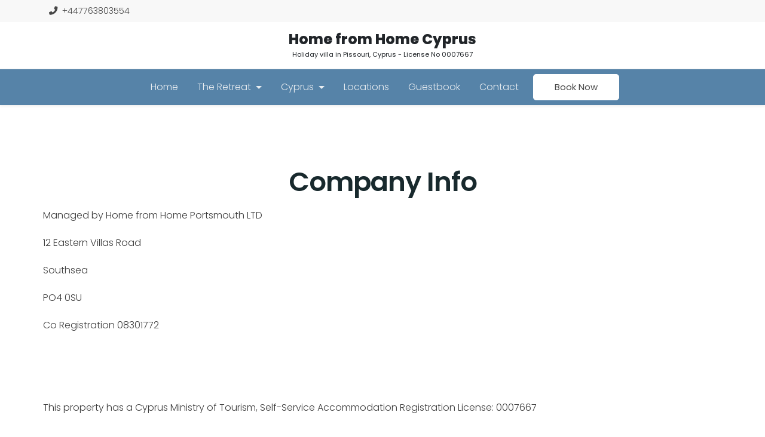

--- FILE ---
content_type: text/html; charset=utf-8
request_url: https://www.homefromhomecyprus.com/company-info
body_size: 16407
content:
<!DOCTYPE html>
<html data-theme="hol-blu3" lang="en" class="no-admin-bar">
<head>
    <meta charset="utf-8">
    <meta name="viewport" content="width=device-width, initial-scale=1, shrink-to-fit=no">
    <title>Company Info - Home from Home Cyprus</title>
    <link rel="shortcut icon" href="https://assets.promotemyplace.com/1.0.8/favicon/favicon.ico" type="image/x-icon" />
    
    <link rel="canonical" href="https://www.homefromhomecyprus.com/company-info">
<meta name="twitter:card" content="summary">
<meta name="twitter:title" content="Company Info - Home from Home Cyprus">
<meta name="twitter:description" content="">
<meta name="twitter:image" content="https://images-beta.promotemyplace.com/43871a4ea2/pool3-244afdbf3a6fb.jpg">
<meta property="og:type" content="website">
<meta property="og:title" content="Company Info - Home from Home Cyprus">
<meta property="og:description" content="">
<meta property="og:url" content="https://www.homefromhomecyprus.com/company-info">
<meta property="og:image" content="https://images-beta.promotemyplace.com/43871a4ea2/pool3-244afdbf3a6fb.jpg">
<meta name="robots" content="index, follow">
<meta name="keywords" content="">
<meta name="description" content="">



    
<link href="https://cdn.jsdelivr.net/npm/bootstrap@5.0.0-beta1/dist/css/bootstrap.min.css" rel="stylesheet" integrity="sha384-giJF6kkoqNQ00vy+HMDP7azOuL0xtbfIcaT9wjKHr8RbDVddVHyTfAAsrekwKmP1" crossorigin="anonymous">
<link rel="stylesheet" href="https://cdnjs.cloudflare.com/ajax/libs/animate.css/3.7.2/animate.min.css">
<script src="https://cdn.jsdelivr.net/npm/bootstrap@5.0.0-beta1/dist/js/bootstrap.bundle.min.js" integrity="sha384-ygbV9kiqUc6oa4msXn9868pTtWMgiQaeYH7/t7LECLbyPA2x65Kgf80OJFdroafW" crossorigin="anonymous"></script>

    <script src="https://code.jquery.com/jquery-3.5.1.min.js" integrity="sha256-9/aliU8dGd2tb6OSsuzixeV4y/faTqgFtohetphbbj0=" crossorigin="anonymous"></script>

    <link rel="stylesheet" href="https://cdnjs.cloudflare.com/ajax/libs/tiny-slider/2.9.3/tiny-slider.css">
    
    
        <link rel="stylesheet" href="https://templates.promotemyplace.com/1.0.154/holingo/theme.min.css">
    
    <link rel="stylesheet" href="https://templates.promotemyplace.com/1.0.154/fonts/basetype-poppins.css">

    <style>
        .wf-active .logo-desktop .logo-brand {
        font-family:Poppins;font-weight: bold;font-style: normal;text-decoration: none;font-size: 1.49rem
        }

        .wf-active .logo-desktop .logo-tagline {
        font-family:Poppins;font-weight: normal;font-style: normal;text-decoration: none;font-size: 0.69rem
        }
    </style>

        <script type="text/javascript">
            WebFontConfig = {
                google: { families: ["Poppins","Poppins"] },
                classes: true,
                active: function () {
                    sessionStorage.fonts = true;
                }
            };
        </script>
    <script type="text/javascript">
        (function (d) {
            var wf = d.createElement('script'), s = d.scripts[0];
            wf.src = 'https://ajax.googleapis.com/ajax/libs/webfont/1.6.26/webfont.js';
            wf.async = true;
            s.parentNode.insertBefore(wf, s);
        })(document);

        if (sessionStorage.fonts) {
            document.documentElement.className += ' wf-active';
        }
    </script>
    <script src="https://templates.promotemyplace.com/1.0.154/shared/lazysizes-full.min.js" async=""></script>
    
    
    <style>* { box-sizing: border-box; } body {margin: 0;}#ii9j{text-align:center;}</style>

            <script async src="https://www.googletagmanager.com/gtag/js?id=G-LNW141L6HH"  type="text/plain" data-cookieconsentrequired="true"></script>
        <script type="text/plain" data-cookieconsentrequired="true">
                window.dataLayer = window.dataLayer || [];
                function gtag() { dataLayer.push(arguments); }
                gtag('js', new Date());
                gtag('config', 'G-LNW141L6HH');
            </script>


</head>
<body data-spy="scroll" data-target="#navbarSupportedContent" class="hol-blu3 tmplt">
    
    
    
    <!--#sb#-->


    
        <!-- Start Top Bar -->
<div class="header-top-bar py-2 bg-light" data-header-top-bar="">
    <div class="container-xl">
        <div class="row align-items-center justify-content-between">
            <div class="col-auto">
                
    <div class="widget-telephone-no">
        <a class="text-decoration-none header-top-bar-phone" title="Call" href="tel:&#x2B;447763803554"><i class="fas fa-phone-alt me-2"></i>&#x2B;447763803554</a>
    </div>

            </div>
        </div> <!-- End Container-->
    </div>
</div>
<!-- End Top Bar -->



    
    
<div class="container d-none d-lg-block text-center py-3">
    <div class="row justify-content-center align-items-center">
        <div class="col-lg-12">
                <div class="logo logo-desktop">
                    <a class="logo-brand text-decoration-none display-6 link-dark" href="/">Home from Home Cyprus</a>
                    <div class="logo-tagline">Holiday villa in Pissouri, Cyprus - License No 0007667</div>
                </div>
        </div>
    </div>
</div>

        <hr class="m-0"/>
<nav class="navbar navbar-expand-lg navbar-dark bg-primary shadow-sm" data-navbar="">
    <div class="container-lg" data-navbar-container="">
        <div class="logo logo-mobile d-lg-none text-white" data-navbar-logo=""><a class="navbar-brand" href="/">Home from Home Cyprus</a></div>
        <button class="navbar-toggler ms-lg-auto" type="button" data-bs-toggle="collapse" data-bs-target="#navbarNavDropdown" aria-controls="navbarNavDropdown" aria-expanded="false" aria-label="Toggle navigation" data-navbar-toggle=""><span class="navbar-toggler-icon"></span></button>
        <div class="collapse navbar-collapse" id="navbarNavDropdown" data-navbar-collapse="">
            <ul class="navbar-nav align-items-lg-center m-auto" data-navbar-nav="">
                        <li class="nav-item mx-1 mx-xl-2" data-navbar-item="">
                            <a class=" nav-link"
                               href="/"
                               target="_self">
                                Home
                            </a>
                        </li>
                        <li class="nav-item mx-1 mx-xl-2 dropdown">
                            <a class="nav-link dropdown-toggle" href="#" id="navbarDropdown" role="button" data-bs-toggle="dropdown" aria-haspopup="true" aria-expanded="false">
                                The Retreat
                            </a>
                            <div class="dropdown-menu" aria-labelledby="navbarDropdown">
                                    <a class="dropdown-item  "
                                       href="/accommodation"
                                       target="_self">
                                        Details
                                    </a>
                                    <a class="dropdown-item  "
                                       href="/photos"
                                       target="_self">
                                        Photos
                                    </a>
                                    <a class="dropdown-item  "
                                       href="/availability"
                                       target="_self">
                                        Availability
                                    </a>
                                    <a class="dropdown-item  "
                                       href="/what-we-provide"
                                       target="_self">
                                        What we provide
                                    </a>
                            </div>
                        </li>
                        <li class="nav-item mx-1 mx-xl-2 dropdown">
                            <a class="nav-link dropdown-toggle" href="#" id="navbarDropdown" role="button" data-bs-toggle="dropdown" aria-haspopup="true" aria-expanded="false">
                                Cyprus
                            </a>
                            <div class="dropdown-menu" aria-labelledby="navbarDropdown">
                                    <a class="dropdown-item  "
                                       href="/location"
                                       target="_self">
                                        Getting Here
                                    </a>
                                    <a class="dropdown-item  "
                                       href="/activities"
                                       target="_self">
                                        Activities
                                    </a>
                                    <a class="dropdown-item  "
                                       href="/pine-bay"
                                       target="_self">
                                        Pine Bay
                                    </a>
                                    <a class="dropdown-item  "
                                       href="/pissouri"
                                       target="_self">
                                        Pissouri
                                    </a>
                                    <a class="dropdown-item  "
                                       href="/wine-and-dine"
                                       target="_self">
                                        Wine and Dine
                                    </a>
                                    <a class="dropdown-item  "
                                       href="/around-pissouri"
                                       target="_self">
                                        Around Pissouri
                                    </a>
                            </div>
                        </li>
                        <li class="nav-item mx-1 mx-xl-2" data-navbar-item="">
                            <a class=" nav-link"
                               href="/other-locations"
                               target="_self">
                                Locations
                            </a>
                        </li>
                        <li class="nav-item mx-1 mx-xl-2" data-navbar-item="">
                            <a class=" nav-link"
                               href="/guestbook"
                               target="_self">
                                Guestbook
                            </a>
                        </li>
                        <li class="nav-item mx-1 mx-xl-2" data-navbar-item="">
                            <a class=" nav-link"
                               href="/enquiries"
                               target="_self">
                                Contact
                            </a>
                        </li>
                        <li class="nav-item mx-1 mx-xl-2" data-navbar-item="">
                            <a class=" btn btn-primary btn-sm"
                               href="https://homefromhomecyprus.holidayfuture.com/listings/249105?numberOfGuests=1"
                               target="_blank">
                                Book Now
                            </a>
                        </li>
            </ul>
        </div>
    </div>
</nav>

    




    <main role="main" class="clearfix">
        





<!-- Start Main Content -->
<div class="is-wrapper">
    <body><section class="py-6 page-section"><div class="container container-md"><div class="row"><div class="col"><h1 id="ii9j">Company Info</h1><div id="iwq6"><p>Managed by Home from Home Portsmouth LTD</p>
<p>12 Eastern Villas Road</p>
<p>Southsea</p>
<p>PO4 0SU</p>
<p>Co Registration&nbsp;08301772</p>
<p>&nbsp;</p>
<p>&nbsp;</p>
<p>This property has a Cyprus Ministry of Tourism, Self-Service Accommodation Registration License: 0007667&nbsp;</p>
<p><!--#pageContent--></p></div></div></div></div></section></body>
</div>




    </main>

    <footer>
        
    <!-- Start Footer -->
<div class="footer pt-5 pb-3 bg-secondary">
    <div class="container-xl">
            <div class="row mb-5">

                    <div class="col-12 col-sm-6 col-md-4 col-lg pe-sm-4">
                        <h5>Contact Us</h5>
                        Jane Wilson<br />Email: <a href="mailto:the.retreat.pissouri@gmail.com" target="_blank" rel="noopener">the.retreat.pissouri@gmail.com</a><br />Tel: <a href="tel:+447763803554" target="_blank" rel="noopener">+447763803554</a>
                    </div>
                    <div class="col-12 col-sm-6 col-md-4 col-lg pe-sm-4 pe-sm-4">
                        <h5>Protected by IPRAC - payment guarantee</h5>
                        <a href="https://www.i-prac.com/" target="_blank" rel="noopener"><img src="https://images-beta.promotemyplace.com/d49030599e/iprac-244823b6721dc.png" alt="" width="150" height="53" /></a><br />License No 0007667
                    </div>
                    <div class="col-12 col-sm-6 col-md-4 col-lg pe-sm-4 pe-sm-4 pe-sm-4">
                        <h5>Follow us</h5>
                        
    <ul class="mt-lg-3 p-0">
            <li class="d-inline-block me-2 me-xl-3"><a class="svg-icon" href="https://www.facebook.com/theretreatpissouri/" target="_blank"><i class="fa fa-facebook-f icon-secondary fa-lg"></i></a></li>
    </ul>

                    </div>
                    <div class="col-12 col-sm-6 col-md-4 col-lg pe-sm-4 pe-sm-4 pe-sm-4">
                        <h5>Find us</h5>
                        

<div id="pms-property-static-map">
    <a id="map"></a>
    <div class="widget widget-location-map">
        
        <div>
            <a title="map" href="/location">
                <img class="lazyload img-fluid" alt="Location" title="Location" src="//maps.googleapis.com/maps/api/staticmap?key=AIzaSyAu6ilNNFPjLPt9LgmseOB44FR4o-iXHfA&amp;zoom=12&amp;size=400x200&amp;maptype=roadmap&amp;markers=34.665347,32.691862&amp;sensor=false&amp;language=en" data-src="//maps.googleapis.com/maps/api/staticmap?key=AIzaSyAu6ilNNFPjLPt9LgmseOB44FR4o-iXHfA&amp;zoom=12&amp;size=400x200&amp;maptype=roadmap&amp;markers=34.665347,32.691862&amp;sensor=false&amp;language=en" />
            </a>
        </div>
    </div>
</div>
                    </div>
            </div>
            <hr class="mb-4" />
        <div class="row row-15 justify-content-center text-center mb-2">
            <div class="col-md-8 text-md-start mb-3 mb-md-0">
                <ul class="heading-7 ms-n3 p-0 my-0">
    <li class="d-sm-inline-block me-sm-3">Copyright &copy; 2026</li>
            <li class="d-inline-block me-3">
                <a class="text-decoration-none  "
                   href="/terms-and-conditions"
                   target="_self">
                    Terms &amp; Conditions
                </a>
            </li>
            <li class="d-inline-block me-3">
                <a class="text-decoration-none  "
                   href="/privacy-notice"
                   target="_self">
                    Privacy Notice
                </a>
            </li>
            <li class="d-inline-block me-3">
                <a class="text-decoration-none  "
                   href="/company-info"
                   target="_self">
                    Company Info
                </a>
            </li>
    <li class="d-inline-block me-3">
        <a class="text-decoration-none" href="/cookies">Cookie Policy</a>
    </li>
</ul>

            </div>
            <div class="col-md-4 text-md-end heading-7">
                Powered by <a class="text-decoration-none" href="https://www.promotemyplace.com/" target="_blank" rel="nofollow">PromoteMyPlace</a>
            </div>
        </div>
    </div>
</div>
<!-- Footer End-->


    </footer>

    <!-- To Top-->
    <div class="to-top bg-theme-main" data-to-top><i class="fa fa-angle-up"></i></div>
    <!-- End of Top Scroll -->
    <!-- Script Source Files -->
    <script src="https://cdnjs.cloudflare.com/ajax/libs/waypoints/4.0.1/jquery.waypoints.min.js"></script>
<script src="https://kit.fontawesome.com/1365608b6b.js" crossorigin="anonymous"></script>

    <script src="https://cdnjs.cloudflare.com/ajax/libs/tiny-slider/2.9.2/min/tiny-slider.js"></script>
    
    
        <script src="https://templates.promotemyplace.com/1.0.154/holingo/script.min.js"></script>
    

    <!-- End of Script Source Files -->
    
    
    
    

</body>
</html>


--- FILE ---
content_type: text/css
request_url: https://templates.promotemyplace.com/1.0.154/holingo/theme.min.css
body_size: 6417
content:
:root{--coral:#f98357;--carnation:#f57559;--downy:#6fcdce;--oracle:#3a7b7b;--gold:#ffc531;--firefly:#123636;--tundora:#464646;--mine-shaft:#3c3c3c;--juniper:#6a8a8a;--twilight-blue:#f5fdff;--cascade:#95b0b0;--jet-stream:#b9d3d3;--gallery:#f0f0f0;--catskill-white:#eff7f8;--cape-cod:#353939;--alabaster:#fbfbfb;--aths-special:#f0eada;--gray:#8c8c8c;--nile-blue:#164b4b;--muted:#646262;--white:#fff;--body:var(--mine-shaft);--heading:#18292d;--primary:#2989dd;--secondary:#3d434b;--primary-rgb:41,137,221;--primary-accent:#3693ea;--alpha:.25}:root[data-theme=hol-orn]{--box-shadow:249,131,87;--primary:#f98357;--primary-rgb:249,131,87;--primary-accent:#fa936c}:root[data-theme=hol-grn]{--box-shadow:19,177,180;--primary:#15acac;--primary-rgb:19,177,180;--primary-accent:#13b1b4}:root[data-theme=hol-blu2]{--box-shadow:64,100,123;--primary:#40647b;--primary-rgb:64,100,123;--primary-accent:#58778c}:root[data-theme=hol-blu3]{--box-shadow:86,131,168;--primary:#5683a8;--primary-rgb:86,131,168;--primary-accent:#6b93b3}:root[data-theme=hol-blu4]{--box-shadow:72,122,202;--primary:#487aca;--primary-rgb:72,122,202;--primary-accent:#5f8bd1}:root[data-theme=hol-blugrn]{--box-shadow:0,146,169;--primary:#0092a9;--primary-rgb:0,146,169;--primary-accent:#20a0b4}:root[data-theme=hol-bluprp]{--box-shadow:23,44,133;--primary:#172c85;--primary-rgb:23,44,133;--primary-accent:#344694}:root[data-theme=hol-grn2]{--box-shadow:33,148,71;--primary:#219447;--primary-rgb:33,148,71;--primary-accent:#3da15e}:root[data-theme=hol-grn3]{--box-shadow:89,158,71;--primary:#599e47;--primary-rgb:89,158,71;--primary-accent:#6eaa5e}:root[data-theme=hol-grn4]{--box-shadow:141,148,101;--primary:#8d9465;--primary-rgb:141,148,101;--primary-accent:#9ba178}:root[data-theme=hol-grn5]{--box-shadow:174,178,90;--primary:#aeb25a;--primary-rgb:174,178,90;--primary-accent:#b8bc6f}:root[data-theme=hol-gry]{--box-shadow:122,150,151;--primary:#7a9697;--primary-rgb:122,150,151;--primary-accent:#8ba3a4}:root[data-theme=hol-gry2]{--box-shadow:59,60,63;--primary:#3b3c3f;--primary-rgb:59,60,63;--primary-accent:#545457}:root[data-theme=hol-orn2]{--box-shadow:238,125,29;--primary:#ee7d1d;--primary-rgb:238,125,29;--primary-accent:#f08d39}:root[data-theme=hol-orn3]{--box-shadow:210,113,58;--primary:#d2713a;--primary-rgb:210,113,58;--primary-accent:#d88353}:root[data-theme=hol-prpl]{--box-shadow:79,37,119;--primary:#4f2577;--primary-rgb:79,37,119;--primary-accent:#654088}:root[data-theme=hol-prpl2]{--box-shadow:106,80,103;--primary:#6a5067;--primary-rgb:106,80,103;--primary-accent:#7d667a}:root[data-theme=hol-red]{--box-shadow:217,5,27;--primary:#d9051b;--primary-rgb:217,5,27;--primary-accent:#de2438}:root[data-theme=hol-red2]{--box-shadow:140,44,15;--primary:#8c2c0f;--primary-rgb:140,44,15;--primary-accent:#9a462d}:root[data-theme=hol-redorn]{--box-shadow:231,74,33;--primary:#e74a21;--primary-rgb:231,74,33;--primary-accent:#ea613d}:root[data-theme=hol-redprp]{--box-shadow:160,7,124;--primary:#a0077c;--primary-rgb:160,7,124;--primary-accent:#ac268c}:root[data-theme=hol-trq]{--box-shadow:95,162,166;--primary:#5fa2a6;--primary-rgb:95,162,166;--primary-accent:#73aeb1}:root[data-theme=hol-trq2]{--box-shadow:22,101,105;--primary:#166569;--primary-rgb:22,101,105;--primary-accent:#33787c}:root[data-theme=hol-ylgrn]{--box-shadow:142,183,25;--primary:#8eb719;--primary-rgb:142,183,25;--primary-accent:#9cc036}:root[data-theme=hol-ylorn]{--box-shadow:247,178,15;--primary:#f7b20f;--primary-rgb:247,178,15;--primary-accent:#f8bc2d}body{overflow-x:hidden}.container,.container-lg{max-width:72.5rem}.bg-light{background-color:var(--alabaster) !important}.bg-twilight-blue{background-color:var(--twilight-blue) !important}.bg-downy{background-color:var(--downy) !important}.bg-primary{background-color:var(--primary) !important}.bg-primary::selection{color:var(--dark);background-color:var(--white)}.bg-secondary{background-color:var(--secondary) !important}.bg-image{background-size:cover}.bg-image-overlay{position:relative;z-index:1}.bg-image-overlay::before{content:"";z-index:-1;position:absolute;top:0;right:0;bottom:0;left:0;pointer-events:none;background-color:rgba(0,0,0,.4)}@media only screen and (min-width:992px){.bg-fixed{background-attachment:fixed}}.bg-image-center{background-position:center center}.context-dark{color:var(--white)}.context-dark h1,.context-dark .h1,.context-dark h2,.context-dark .h2,.context-dark h3,.context-dark .h3,.context-dark h4,.context-dark .h4,.context-dark h5,.context-dark .h5,.context-dark h6,.context-dark .h6{color:var(--white)}.context-dark a{color:var(--white)}.context-dark a:hover,.context-dark a:focus,.context-dark a:active{color:var(--primary)}.py-6{padding-top:5.9375rem !important;padding-bottom:5.9375rem !important}.pt-6{padding-top:5.9375rem !important}body{font-family:"Poppins",sans-serif;line-height:1.5;color:var(--body)}p{line-height:1.88}h1,h2,h3,h4,h5,h6,.heading-1,.heading-2,.heading-3,.heading-4,.heading-5,.heading-6,.heading-7{line-height:1.44;font-weight:600;color:var(--heading)}h1 a,h2 a,h3 a,h4 a,h5 a,h6 a,.heading-1 a,.heading-2 a,.heading-3 a,.heading-4 a,.heading-5 a,.heading-6 a,.heading-7 a{color:inherit}h1 a:hover,h2 a:hover,h3 a:hover,h4 a:hover,h5 a:hover,h6 a:hover,.heading-1 a:hover,.heading-2 a:hover,.heading-3 a:hover,.heading-4 a:hover,.heading-5 a:hover,.heading-6 a:hover,.heading-7 a:hover{color:var(--primary)}h1,.heading-1{font-size:1.5rem;font-weight:700}@media(min-width:320px){h1,.heading-1{font-size:calc(24px + 21*((100vw - 320px)/672))}}@media only screen and (min-width:992px){h1,.heading-1{font-size:2.8125rem}}h2,.heading-2{font-size:1.375rem}@media(min-width:320px){h2,.heading-2{font-size:calc(22px + 14*((100vw - 320px)/672))}}@media only screen and (min-width:992px){h2,.heading-2{font-size:2.25rem}}h3,.heading-3{font-size:1.125rem}@media(min-width:320px){h3,.heading-3{font-size:calc(18px + 4*((100vw - 320px)/672))}}@media only screen and (min-width:992px){h3,.heading-3{font-size:1.375rem}}h4,.heading-4{font-size:1.125rem}.heading-4{font-weight:400}h5,.heading-5{font-size:1rem;font-weight:400}h6,.heading-6{font-size:.9375rem}.heading-7{font-size:.875rem;font-weight:400}.text-primary{color:var(--primary) !important}.text-secondary{color:var(--secondary) !important}.text-gray{color:var(--gray) !important}.text-gray-alternative{color:#8f9294 !important}.text-nile-blue{color:var(--nile-blue) !important}.text-muted{color:var(--muted) !important;opacity:.5}.text-gold{color:var(--gold) !important}.text-aths-special{color:var(--aths-special) !important}a{color:var(--primary);transition:.3s ease-out all;text-decoration:none}a:hover,a:active,a:focus,a:active:focus{color:var(--primary);opacity:.8}.card{border:none;border-radius:.3125rem;box-shadow:0 .25rem .625rem rgba(66,65,65,.05)}.card a{text-decoration:none;transition:.3s ease-out color}.card-testimonial .card-body{padding:1.875rem 1.875rem 3.125rem}.card-post .card-body{padding:1.5625rem 1.25rem}.card-post .card-title{color:var(--cape-cod)}.card-post p{line-height:1.88}.card-title{color:var(--secondary)}.card-badge{position:absolute;top:.5rem;left:.5rem;padding:.5rem .9375rem;border-radius:.3125rem;font-size:.75rem;font-weight:600}.card-img,.card-img-top{border-top-left-radius:.3125rem;border-top-right-radius:.3125rem}.card-img-top{width:100%;object-fit:cover}.card-body{padding:1.25rem 1.25rem 1.875rem}.card-product{height:100%;border-radius:.3125rem;overflow:hidden;box-shadow:0 .25rem .625rem rgba(66,65,65,.05);transition:.3s ease-out all}.card-product:hover{box-shadow:0 .375rem 1.25rem rgba(66,65,65,.15)}.card-product .card-body{display:flex;flex-direction:column;justify-content:center}.card-product .card-title{color:var(--secondary)}.card-product .font-weight-sbold{font-weight:600}.card-product .btn{padding:.6875rem 2.0625rem;transition:.3s ease-out all}.card-product-list{box-shadow:none}.card-product-list .font-weight-sbold{font-weight:600}.card-product-list .btn{transition:.3s ease-out all}.btn{font-size:.9375rem;padding:.9375rem 1.875rem;border-radius:.3125rem}.btn:focus{box-shadow:0 0 0 .25rem rgba(var(--box-shadow),var(--alpha))}.btn-sm{padding:.625rem 2.1875rem}.btn-primary{border-color:var(--primary);background:linear-gradient(180deg,var(--primary) 0%,var(--primary-accent) 100%);transition:.3s ease-out all}.btn-primary:hover,.btn-primary:active,.btn-primary:focus,.btn-primary:active:focus{border-color:var(--primary);background:linear-gradient(180deg,var(--primary) 0%,var(--primary-accent) 100%);opacity:.8;box-shadow:none}.bg-primary .btn-primary{color:var(--tundora);border-color:var(--white);background:var(--white)}.btn-link{color:var(--tundora);border:none !important;outline:none !important;background-color:transparent;transition:.3s ease-out}.btn-link:focus{box-shadow:0 0 0 .25rem rgba(var(--box-shadow),var(--alpha))}.btn-link:hover{color:var(--primary)}.btn-danger{background-color:#d66973;border-color:#d66973}.btn-success{background-color:#56c688;border-color:#56c688}.svg-icon{display:inline-block}.icon-sm{width:1.3125rem !important;height:1.3125rem !important}.icon-secondary{color:var(--secondary)}.form-control{min-height:3.125rem;padding-left:1.25rem;padding-right:1.25rem}.form-control,.form-control[readonly]{background-color:#f9f9f9;border-color:#f1f1f1;color:#9f9f9f}.form-control:focus,.form-control[readonly]:focus{border-color:var(--primary);outline:0;color:#9f9f9f;box-shadow:0 0 0 .25rem rgba(var(--box-shadow),.25)}.book-now-form .form-control,.book-now-form .form-control[readonly]{background-color:#fff;border-color:#fff}.book-now-form .input-group .form-control{border-left:.0625rem solid #f5f5f5}.book-now-form .input-group .input-group-text{background-color:#fff;border-color:#fff;border-right:.0625rem solid #f5f5f5}.book-now-form .btn-sm{padding:.3125rem .625rem}.book-now-form .card-body{padding:1.25rem}.form-label{color:#706f6f}.input-group .form-control{border-right:none}.input-group .input-group-text{background-color:#f9f9f9;border-color:#f1f1f1;color:#b1b0b0;border-left:none}.form-select{min-height:3.125rem;background-color:#f1f1f1}.form-select:focus{border-color:var(--primary);outline:0;box-shadow:0 0 0 .25rem rgba(var(--box-shadow),.25)}.table{border:1px solid #f4f4f4;border-radius:.3125rem}.table th,.table td{padding:.8125rem;border-color:#f4f4f4}.table td{padding-top:.9375rem;padding-bottom:.9375rem}.table thead{border-radius:.3125rem}.table thead tr{border-top-left-radius:.3125rem;border-top-right-radius:.3125rem}.table thead tr th{font-size:.9375rem;font-weight:500;background-color:#eef1f8;border-color:#eef1f8 !important}.table thead tr th:first-child{border-top-left-radius:.3125rem}.table thead tr th:last-child{border-top-right-radius:.3125rem}.table tbody tr:last-child td:first-child{border-bottom-left-radius:.3125rem}.table tbody tr:last-child td:last-child{border-bottom-right-radius:.3125rem}.table-striped tbody>tr:nth-of-type(odd){--bs-table-accent-bg:var(--white);background:var(--white)}.table-striped tbody>tr:nth-of-type(even){background-color:#fbfbfb}.table-bordered tbody tr td{border-color:inherit}.footer{font-size:.875rem;font-weight:400}.footer .navbar-logo .navbar-brand{font-size:1.125rem}@media(min-width:320px){.footer .navbar-logo .navbar-brand{font-size:calc(18px + 4*((100vw - 320px)/672))}}@media only screen and (min-width:992px){.footer .navbar-logo .navbar-brand{font-size:1.375rem}}.footer a{color:var(--bs-dark);transition:.3s ease-out all}.footer.bg-dark h1,.footer.bg-dark h2,.footer.bg-dark h3,.footer.bg-dark h4,.footer.bg-dark h5,.footer.bg-dark h6,.footer.bg-dark .heading-1,.footer.bg-dark .heading-2,.footer.bg-dark .heading-3,.footer.bg-dark .heading-4,.footer.bg-dark .heading-5,.footer.bg-dark .heading-6,.footer.bg-dark .heading-7,.footer.bg-primary h1,.footer.bg-primary h2,.footer.bg-primary h3,.footer.bg-primary h4,.footer.bg-primary h5,.footer.bg-primary h6,.footer.bg-primary .heading-1,.footer.bg-primary .heading-2,.footer.bg-primary .heading-3,.footer.bg-primary .heading-4,.footer.bg-primary .heading-5,.footer.bg-primary .heading-6,.footer.bg-primary .heading-7,.footer.bg-danger h1,.footer.bg-danger h2,.footer.bg-danger h3,.footer.bg-danger h4,.footer.bg-danger h5,.footer.bg-danger h6,.footer.bg-danger .heading-1,.footer.bg-danger .heading-2,.footer.bg-danger .heading-3,.footer.bg-danger .heading-4,.footer.bg-danger .heading-5,.footer.bg-danger .heading-6,.footer.bg-danger .heading-7,.footer.bg-success h1,.footer.bg-success h2,.footer.bg-success h3,.footer.bg-success h4,.footer.bg-success h5,.footer.bg-success h6,.footer.bg-success .heading-1,.footer.bg-success .heading-2,.footer.bg-success .heading-3,.footer.bg-success .heading-4,.footer.bg-success .heading-5,.footer.bg-success .heading-6,.footer.bg-success .heading-7,.footer.bg-secondary h1,.footer.bg-secondary h2,.footer.bg-secondary h3,.footer.bg-secondary h4,.footer.bg-secondary h5,.footer.bg-secondary h6,.footer.bg-secondary .heading-1,.footer.bg-secondary .heading-2,.footer.bg-secondary .heading-3,.footer.bg-secondary .heading-4,.footer.bg-secondary .heading-5,.footer.bg-secondary .heading-6,.footer.bg-secondary .heading-7{color:var(--white)}.footer.bg-dark,.footer.bg-dark a,.footer.bg-dark .icon-secondary,.footer.bg-dark .text-secondary,.footer.bg-primary,.footer.bg-primary a,.footer.bg-primary .icon-secondary,.footer.bg-primary .text-secondary,.footer.bg-danger,.footer.bg-danger a,.footer.bg-danger .icon-secondary,.footer.bg-danger .text-secondary,.footer.bg-success,.footer.bg-success a,.footer.bg-success .icon-secondary,.footer.bg-success .text-secondary,.footer.bg-secondary,.footer.bg-secondary a,.footer.bg-secondary .icon-secondary,.footer.bg-secondary .text-secondary{color:var(--white) !important}.footer.bg-dark .navbar-logo .navbar-tagline,.footer.bg-primary .navbar-logo .navbar-tagline,.footer.bg-danger .navbar-logo .navbar-tagline,.footer.bg-success .navbar-logo .navbar-tagline,.footer.bg-secondary .navbar-logo .navbar-tagline{color:#cbdfdf}.tns-outer{position:relative}[data-controls=prev],[data-controls=next]{font-size:30px;width:30px;height:30px;line-height:30px;padding:0 0 0;margin:0 0 0;background:transparent;border:none;box-shadow:none;outline:none;color:#bbb;cursor:pointer;position:absolute;z-index:10;top:50%;transform:translate(0,-50%);background-position:center;background-repeat:no-repeat;background-size:contain;text-align:center;transition:.3s ease-out all}[data-controls=prev]{left:-50px}[data-controls=next]{right:-50px}[data-controls=prev]:hover,[data-controls=next]:hover{margin:0 -5px}.top-banner-slider [data-controls=prev],.top-banner-slider [data-controls=next]{font-size:40px;width:25px;height:40px;line-height:40px;color:#fff;opacity:.6;display:none}@media only screen and (min-width:992px){.top-banner-slider [data-controls=prev],.top-banner-slider [data-controls=next]{display:block}}.top-banner-slider [data-controls=prev]:hover,.top-banner-slider [data-controls=next]:hover{opacity:1}.top-banner-slider [data-controls=prev]{left:8%}.top-banner-slider [data-controls=next]{right:8%}@media(min-width:992px){.top-banner-slider [data-controls=prev]{left:calc(50% - 960px/2 + 12px)}}@media(min-width:1200px){.top-banner-slider [data-controls=prev]{left:calc(50% - 1140px/2 + 12px)}}@media(min-width:1400px){.top-banner-slider [data-controls=prev]{left:calc(50% - 1170px/2 + 12px)}}@media(min-width:992px){.top-banner-slider [data-controls=next]{right:calc(50% - 960px/2 + 12px)}}@media(min-width:1200px){.top-banner-slider [data-controls=next]{right:calc(50% - 1140px/2 + 12px)}}@media(min-width:1400px){.top-banner-slider [data-controls=next]{right:calc(50% - 1170px/2 + 12px)}}.tns-nav{position:absolute;left:0;right:0;bottom:2.125rem;text-align:center;z-index:10}.dots-hidden .tns-nav{display:none}.dots-default .tns-nav{position:relative;bottom:0}.dots-default .tns-nav button{display:inline-block;margin:.3125rem;width:.75rem;height:.75rem;padding:0;border-radius:3.125rem;border:none;background-color:var(--primary)}@media only screen and (min-width:1200px){.dots-default .tns-nav{display:none}}.tns-nav button{margin:0 8px;width:16px;height:16px;background:rgba(255,255,255,.2);border:1.24615px solid rgba(255,255,255,.42);position:relative;display:inline-block;border-radius:50%;vertical-align:middle;outline:none;box-shadow:none}.tns-nav button.tns-nav-active:before{border-radius:50px;border-radius:50%;width:8px;height:8px;content:"";display:block;position:absolute;left:0;right:0;top:0;bottom:0;margin:auto;background:#fff}.slide-item-img{position:absolute;top:0;right:0;bottom:0;left:0}.slide-item-img img{object-fit:cover;width:100%;height:100%}.slide-item-inner{position:relative;background-repeat:no-repeat;background-position:center;background-size:cover;padding:0 0 0;margin:0 0 0;flex-grow:1}.slide-item-caption-wrapper{min-height:28.5vw;display:flex;justify-content:center;align-items:center;background-repeat:no-repeat;background-position:center;background-size:cover;background-color:rgba(0,0,0,.2);padding:0 0 0;margin:0 0 0;position:relative;height:100%}.slide-item-caption{flex-grow:1;padding:5rem 0 5rem;margin:0 0 0}.slider-3-per-row-wrapper{max-width:1090px;margin:0 auto 0}.slider-2-per-row-wrapper{max-width:1000px;margin:0 auto 0}.slide-item .card{margin:.6875rem}.tiny-dark .slide-item-img::before{content:"";position:absolute;top:0;right:0;bottom:0;left:0;background:linear-gradient(0deg,rgba(3,3,3,.3),rgba(3,3,3,.3)),linear-gradient(172.77deg,rgba(17,53,56,.46) -17.98%,rgba(17,53,56,.25) 67%,rgba(119,182,183,.16) 124.99%)}.tiny-full-height .slide-item-caption-wrapper{min-height:46.1805555556vw !important}.tiny-full-height .slide-item-caption{padding-top:9.375rem;padding-bottom:6.25rem}@media(min-width:1200px){.tiny-full-height .slide-item-caption{padding-top:12.5rem;padding-bottom:9.375rem}}.top-banner-slider-absolute{position:relative}.property-search-content{position:absolute;left:50%;-ms-transform:translateX(-50%);-webkit-transform:translateX(-50%);transform:translateX(-50%);width:100%;z-index:10;text-align:center}@media(max-width:992px){.property-search-text{position:absolute;top:30%;left:50%;-ms-transform:translate(-50%,-50%);-webkit-transform:translate(-50%,-50%);transform:translate(-50%,-50%);z-index:3;width:100%}.property-search-content{position:static}}@media(min-width:992px){.property-search-content{position:absolute;left:50%;-ms-transform:translateX(-50%);-webkit-transform:translateX(-50%);transform:translateX(-50%);z-index:2;width:100%}.property-search-top{top:0;-ms-transform:translateX(-50%);-webkit-transform:translateX(-50%);transform:translateX(-50%);padding-top:4rem}.property-search-middle{top:50%;-ms-transform:translate(-50%,-50%);-webkit-transform:translate(-50%,-50%);transform:translate(-50%,-50%)}.property-search-bottom{bottom:0;-ms-transform:translateX(-50%);-webkit-transform:translateX(-50%);transform:translateX(-50%);padding-bottom:4rem}}.property-search-content{visibility:hidden}body.loaded .property-search-content{visibility:visible}.top-banner-slider-absolute.tiny-full-height .slider-content{display:flex;align-items:center;min-height:100vh;padding-top:8.75rem;padding-bottom:7.5rem}@media only screen and (min-width:992px){.top-banner-slider-absolute.tiny-full-height .slider-content{padding-top:11.25rem;padding-bottom:7.5rem}}@media only screen and (min-width:1200px){.top-banner-slider-absolute.tiny-full-height .slider-content{padding-top:13.75rem;padding-bottom:13.75rem}}.top-banner-slider-absolute .slider-content{z-index:10;position:relative;padding-top:2.8125rem;padding-bottom:5.625rem}@media only screen and (min-width:992px){.top-banner-slider-absolute .slider-content{padding-top:3.75rem;padding-bottom:7.5rem}}@media only screen and (min-width:1200px){.top-banner-slider-absolute .slider-content{padding-top:7.5rem;padding-bottom:10rem}}.top-banner-slider-absolute .slider{position:absolute;top:0;right:0;bottom:0;left:0}@media only screen and (max-width:992px){.top-banner-slider-absolute .slider{position:static;height:auto}.property-search-content{position:static;margin-top:10px;top:auto;left:auto;-ms-transform:none;-webkit-transform:none;transform:none;z-index:1}}.top-banner-slider-absolute .tns-outer,.top-banner-slider-absolute .tns-inner,.top-banner-slider-absolute .tns-inner>div,.top-banner-slider-absolute .slide-item{height:100%}.top-banner-slider-absolute .slide-item-img::before{content:"";position:absolute;top:0;right:0;bottom:0;left:0;opacity:.75;background:linear-gradient(0deg,rgba(3,3,3,.3),rgba(3,3,3,.3)),linear-gradient(172.77deg,rgba(17,53,56,.46) -17.98%,rgba(17,53,56,.25) 67%,rgba(119,182,183,.16) 124.99%)}.top-banner-slider-absolute button[data-controls=prev],.top-banner-slider-absolute button[data-controls=next]{display:none}@media only screen and (min-width:1200px){.top-banner-slider-absolute button[data-controls=prev],.top-banner-slider-absolute button[data-controls=next]{display:block}}.top-banner-slider.top-banner-slider-left{text-align:left}.top-banner-slider.top-banner-slider-left .tns-nav{text-align:left;padding-left:var(--bs-gutter-x,.75rem)}@media only screen and (min-width:992px){.top-banner-slider.top-banner-slider-left .tns-nav{max-width:83.33vw;margin-left:auto;margin-right:auto}}@media only screen and (min-width:1200px){.top-banner-slider.top-banner-slider-left .tns-nav{max-width:60.125rem}}.top-banner-slider.top-banner-slider-left .tns-nav button{margin-left:0;margin-right:.5rem}.top-banner-slider.top-banner-slider-right{text-align:right}.top-banner-slider.top-banner-slider-right .tns-nav{text-align:right;padding-right:var(--bs-gutter-x,.75rem)}@media only screen and (min-width:992px){.top-banner-slider.top-banner-slider-right .tns-nav{max-width:83.33vw;margin-left:auto;margin-right:auto}}@media only screen and (min-width:1200px){.top-banner-slider.top-banner-slider-right .tns-nav{max-width:60.125rem}}.top-banner-slider.top-banner-slider-right .tns-nav button{margin-left:0;margin-right:.5rem}.slider-modern .tns-nav{left:50%;right:auto;transform:translateX(-50%)}.slider-calendar .tns-outer{position:relative;z-index:100;padding-right:40px !important;padding-left:40px !important}@media only screen and (min-width:1280px){.slider-calendar .tns-outer{padding-left:0 !important;padding-right:0 !important}}.slider-calendar .tns-inner{margin-left:-24px !important}.slider-calendar .slide-item{padding-left:24px}.slider-calendar table th,.slider-calendar table td{padding:.4125rem;text-align:center}@media only screen and (min-width:1200px){.slider-calendar table th,.slider-calendar table td{padding:.8125rem}}.slider-calendar .tns-nav{display:none}.slider-calendar [data-controls=prev],.slider-calendar [data-controls=next]{position:absolute;z-index:100}.slider-calendar [data-controls=prev]{left:0}@media only screen and (min-width:1280px){.slider-calendar [data-controls=prev]{left:-30px}}.slider-calendar [data-controls=next]{right:5px}@media only screen and (min-width:1280px){.slider-calendar [data-controls=next]{right:-30px}}.tns-outer button[data-action=start],.tns-outer button[data-action=stop]{display:none}.animated{animation-duration:1s;animation-fill-mode:both;opacity:1}.animated[data-caption-animate]{opacity:0}.animated.infinite{animation-iteration-count:infinite}.animated.hinge{animation-duration:2s}html:not(.lt-ie10) .not-animated{opacity:0}.ipad .not-animated,.ios .not-animated{opacity:1 !important}@keyframes fadeIn{0%{opacity:0}100%{opacity:1}}.fadeIn{animation-name:fadeIn}@keyframes fadeInUp{0%{opacity:0;transform:translate3d(0,100%,0)}100%{opacity:1;transform:none}}.fadeInUp{animation-name:fadeInUp}@keyframes fadeInDown{0%{opacity:0;transform:translate3d(0,-100%,0)}100%{opacity:1;transform:none}}.fadeInDown{animation-name:fadeInDown}@keyframes fadeInLeft{0%{opacity:0;transform:translate3d(-100%,0,0)}100%{opacity:1;transform:none}}.fadeInLeft{animation-name:fadeInLeft}@keyframes fadeInRight{0%{opacity:0;transform:translate3d(100%,0,0)}100%{opacity:1;transform:none}}.fadeInRight{animation-name:fadeInRight}@keyframes fadeOut{0%{opacity:1}100%{opacity:0}}.fadeOut{animation-name:fadeOut}@keyframes slideInDown{0%{transform:translate3d(0,-100%,0);visibility:visible}100%{transform:translate3d(0,0,0)}}.slideInDown{animation-name:slideInDown}@keyframes slideInLeft{0%{transform:translate3d(-100%,0,0);visibility:visible}100%{transform:translate3d(0,0,0)}}.slideInLeft{animation-name:slideInLeft}@keyframes slideInRight{0%{transform:translate3d(100%,0,0);visibility:visible}100%{transform:translate3d(0,0,0)}}.slideInRight{animation-name:slideInRight}@keyframes slideOutDown{0%{transform:translate3d(0,0,0)}100%{visibility:hidden;transform:translate3d(0,100%,0)}}.slideOutDown{animation-name:slideOutDown}.fadeInTranslateSmall{animation-name:fadeInTranslateSmall}@keyframes fadeInTranslateSmall{0%{opacity:0;transform:translateY(40px) scale(.8)}100%{opacity:1;transform:translateY(0) scale(1)}}@media(max-width:991px){.navbar.fixed-top.navbar-dark{background-color:#212529}.navbar.fixed-top.navbar-light{background-color:#f8f9fa}}@media(max-width:1199px){.header-top-bar+.navbar.fixed-top.navbar-dark{background-color:#212529}}@media(max-width:1199px){.header-top-bar+.navbar.fixed-top.navbar-light{background-color:#f8f9fa}}.nav-link.dropdown-toggle::after{vertical-align:middle}.navbar-light .navbar-nav .nav-link{color:var(--tundora);font-size:.9375rem}.navbar-light .navbar-nav .nav-link.active{color:#000}.navbar-light .navbar-nav .nav-link.show{color:var(--primary)}.navbar-dark .navbar-nav .nav-link{color:rgba(248,248,248,.9)}.navbar-dark .navbar-nav .nav-link:hover,.navbar-dark .navbar-nav .nav-link:focus{color:#f8f8f8}.navbar-dark .navbar-logo .navbar-brand{color:var(--white)}.navbar-logo{min-width:210px;max-width:210px}.navbar-logo .navbar-brand{font-size:1.1875rem;font-weight:700;color:var(--oracle)}.navbar-logo .navbar-tagline{margin-bottom:0;font-size:.6875rem;font-weight:300;color:var(--juniper)}.navbar.navbar-dark .navbar-tagline{color:rgba(255,255,255,.85)}.navbar .navbar-nav .btn{white-space:nowrap}.custom-translate{z-index:1040}.custom-translate .btn svg{vertical-align:middle}.dropdown-menu{overflow-y:auto}.dropdown-item.active,.dropdown-item:active{background-color:var(--primary)}.header-top-bar{line-height:1.2;border-bottom:.0625rem solid var(--gallery)}.header-top-bar.bg-light{background-color:#f8f8f8 !important}.header-top-bar .header-top-bar-phone,.header-top-bar .custom-translate .btn{font-size:.8rem}@media(min-width:1200px){.header-top-bar .header-top-bar-phone,.header-top-bar .custom-translate .btn{font-size:.9rem}}.header-top-bar.text-white .link-dark{color:#fff}[data-theme=green] .header-top-bar.bg-light{background-color:var(--alabaster) !important}.header-top-bar-fixed{z-index:1040;position:fixed;top:0;left:0;width:100%;background-color:#212529;border-bottom:none}@media only screen and (min-width:1200px){.header-top-bar-fixed{background-color:rgba(0,0,0,.2)}}.header-top-bar-fixed .header-top-bar-phone,.header-top-bar-fixed .header-top-bar-phone svg,.header-top-bar-fixed .custom-translate,.header-top-bar-fixed .custom-translate svg{color:var(--white)}.header-top-bar-fixed .btn-link{color:var(--white)}[data-navbar=init] .navbar-nav{max-height:95vh;overflow-y:auto}[data-navbar=init][class*=navbar-expand] .navbar-nav{max-height:none;overflow-y:visible}.header-top-bar-phone,.custom-translate{color:var(--tundora);text-decoration:none;font-size:.875rem;transition:.3s ease-out all}.header-top-bar-phone:hover,.custom-translate:hover{color:var(--primary)}.header-top-bar-phone svg,.custom-translate svg{color:var(--cascade)}.header-top-bar-phone svg{width:1rem !important;height:1rem !important}.custom-translate svg{width:1.25rem !important;height:1.25rem !important}.dropdown-item{padding-top:.5625rem;padding-bottom:.5625rem;font-size:.875rem;color:var(--tundora)}.logo-desktop .logo-brand,.logo-desktop .logo-tagline{color:#212529}.logo-desktop .logo-brand{font-size:1.125rem;font-weight:700}@media(min-width:320px){.logo-desktop .logo-brand{font-size:calc(18px + 8*((100vw - 320px)/672))}}@media only screen and (min-width:992px){.logo-desktop .logo-brand{font-size:1.625rem}}.logo-desktop .logo-tagline{margin-top:.125rem;font-size:.75rem}.to-top{position:fixed;right:1.875rem;bottom:1.875rem;z-index:100;display:flex;justify-content:center;align-items:center;width:3.0625rem;height:3.0625rem;font-size:1.375rem;cursor:pointer;color:var(--white);fill:var(--white);background-color:var(--jet-stream);border-radius:.528125rem;opacity:0;visibility:hidden;transform:translateY(100%);transition:.3s ease-out all}.to-top:hover{color:#fff;fill:#fff;background-color:var(--primary)}@media(min-width:1200px){.to-top.active{opacity:1;visibility:visible;transform:translateY(0)}}hr{background-color:#eeebeb;opacity:1}.modal-backdrop{display:none}.modal{background:rgba(0,0,0,.5)}section.page-section:nth-child(1n){background-color:#fff}section.page-section:nth-child(2n){background-color:var(--alabaster)}.img-size{width:580px;height:auto}@media(min-width:768px){.img-size{width:50%;height:auto}}[data-gjs-type="wrapper"]{padding-bottom:50px;margin-bottom:100px}[data-gjs-type="container"]:empty:before{background-color:#ddd;color:#000;font-size:16px;font-weight:bold;display:flex;align-items:center;justify-content:center;min-height:50px;padding:0 10px;opacity:.3;border-radius:3px;white-space:nowrap;overflow:hidden;text-overflow:ellipsis;content:"Container"}[data-gjs-type="row"]:empty:before{background-color:#ddd;color:#000;font-size:16px;font-weight:bold;display:flex;align-items:center;justify-content:center;min-height:50px;padding:0 10px;opacity:.3;border-radius:3px;white-space:nowrap;overflow:hidden;text-overflow:ellipsis;width:100%;content:"Row"}[data-gjs-type="column"]:empty:before{background-color:#ddd;color:#000;font-size:16px;font-weight:bold;display:flex;align-items:center;justify-content:center;min-height:50px;padding:0 10px;opacity:.3;border-radius:3px;white-space:nowrap;overflow:hidden;text-overflow:ellipsis;content:"Column"}.gjs-link-box{vertical-align:top;padding:0;max-width:100%}.gjs-link-box img{max-width:100%;vertical-align:middle}img[data-sizes="auto"]{display:block;width:100%}.fit-cover{-webkit-object-fit:cover;object-fit:cover}[contenteditable]{-webkit-user-select:text;user-select:text}.page-item.active .page-link{background-color:var(--primary);border-color:var(--primary)}.blog-content a{color:var(--primary);text-decoration:none;transition:color .3s ease}.blog-content a:hover,.blog-content a:focus{color:var(--primary-accent);text-decoration:underline}.list-unstyled a{color:var(--primary);text-decoration:none;transition:color .3s ease}.list-unstyled a:hover,.list-unstyled a:focus{color:var(--primary-accent);text-decoration:none}.list-unstyled a{color:#444;transition:color .2s}.list-unstyled a:hover,.list-unstyled a:focus{color:var(--primary)}.post-read-more{color:var(--primary);font-weight:500}.post-read-more:hover,.post-read-more:focus{color:var(--primary-accent)}.link-primary{color:var(--primary) !important;text-decoration:none;transition:color .3s ease}.link-primary:hover,.link-primary:focus{color:var(--primary-accent) !important;text-decoration:none}.pagination .page-link{color:#888;border:1px solid #e5e5e5;background:#fff;transition:color .3s,background .3s,border-color .3s}.pagination .page-link:hover,.pagination .page-link:focus{color:var(--primary);background:#f9f9f9;border-color:var(--primary-accent)}.pagination .page-item.active .page-link{color:#fff !important;background-color:var(--primary) !important;border-color:var(--primary) !important;z-index:1}.pagination .page-item.disabled .page-link{color:#ddd;background:#fff;border-color:#e5e5e5;cursor:not-allowed}.sticky-top.sidebar-sticky{top:112px !important;z-index:1010}.widget-heading{margin-bottom:.5rem}.post-item{margin-bottom:2rem}.post-image{display:block}.post-title{margin-bottom:.5rem;line-height:1}.post-title-large{font-size:2rem;font-weight:700;margin-bottom:.75rem}.post-excerpt{margin-bottom:1rem}.post-publish-date{margin-right:1rem}.post-read-more{margin-left:0}.post-author{color:#888 !important;font-weight:500;font-size:1rem}.blog-paging{margin-top:3rem}.blog-breadcrumb{font-size:.9rem;color:#bbb;margin-bottom:.2rem}.blog-breadcrumb a{color:#888;text-decoration:none;transition:color .3s ease}.blog-breadcrumb a:hover,.blog-breadcrumb a:focus{color:var(--primary-accent);text-decoration:underline}.blog-post-nav-link{color:var(--primary);font-weight:600;text-decoration:none;transition:color .3s ease}.blog-post-nav-link:hover,.blog-post-nav-link:focus{color:var(--primary-accent);text-decoration:underline}.blog-content{line-height:1.7}.blog-content h2,.blog-content h3,.blog-content h4{line-height:1.25;margin-top:2.2rem;margin-bottom:1rem;font-weight:700;font-family:inherit}.blog-content h2{font-size:2rem}.blog-content h3{font-size:1.35rem}.blog-content h4{font-size:1.1rem}.blog-content p,.blog-content ul,.blog-content ol{margin-bottom:1.2rem}.blog-content ul,.blog-content ol{padding-left:1.5rem}.blog-main{margin:0 auto}.blog-header{margin-bottom:2.5rem}.post-title{line-height:1.4}.post-title-large{line-height:1.35}.post-meta{font-size:.88rem;color:#aaa;margin-bottom:.5rem;font-weight:400;display:flex;flex-wrap:wrap;align-items:center;gap:.2em}.post-meta .post-category,.post-meta .post-featured{color:#aaa;background:#f3f3f3;border-radius:.3em;font-size:.85em;padding:.2em .5em;font-weight:500;margin-left:.2em;box-shadow:none}.post-featured{background:#f9e3d6;color:#f98357;border-radius:.3em;font-size:.85em;padding:.2em .5em;font-weight:500;margin-left:.2em}.post-author{color:#aaa !important;font-weight:400;font-size:.88rem}.blog-content h2,.blog-content h3,.blog-content h4{line-height:1.25;margin-top:2.2rem;margin-bottom:1rem;font-weight:700;font-family:inherit}.blog-content h2{font-size:2rem}.blog-content h3{font-size:1.35rem}.blog-content h4{font-size:1.1rem}.blog-content p,.blog-content ul,.blog-content ol{margin-bottom:1.2rem}.blog-content ul,.blog-content ol{padding-left:1.5rem}.blog-main-card{padding-top:1.5rem}.social-sharing .share-btn{color:#666;font-size:1.1rem;display:inline-flex;align-items:center;justify-content:center;width:2rem;height:2rem;border-radius:.375rem;background-color:#f8f9fa;transition:color .2s,background .2s;text-decoration:none;margin-right:.3rem;line-height:1;vertical-align:middle}.social-sharing .share-btn:last-child{margin-right:0}.social-sharing .share-btn:hover{color:#fff;background:var(--primary)}.social-sharing .fab,.social-sharing .fas{pointer-events:none;line-height:1;vertical-align:middle;font-size:1rem;width:1em;height:1em;text-align:center;display:inline-flex;align-items:center;justify-content:center}.social-sharing .d-flex{gap:0 !important}@media(max-width:768px){.featured-post .card-img-top{height:200px}.sidebar-widget{margin-bottom:2rem}}@media(max-width:576px){.blog-content h1{font-size:1.75rem}.blog-content h2{font-size:1.5rem}.blog-content h3{font-size:1.25rem}}

--- FILE ---
content_type: text/css
request_url: https://templates.promotemyplace.com/1.0.154/fonts/basetype-poppins.css
body_size: 814
content:
@import url('https://fonts.googleapis.com/css?family=Poppins:300,300i,600,600i,800');

body {
    font-family: 'Poppins', sans-serif;
    /*line-height: 2;*/
    font-weight: 300;
}
/*p, td, li, label {
    font-size: 1rem; 
    line-height: 2;
    font-weight: 300;
}*/
h1, h2, h3, h4, h5, h6 {
    font-family: 'Poppins', sans-serif;
    font-weight: 600;
    letter-spacing: -1px;
    line-height: 1.5;
}



/*h1 {font-size: 3.2rem;margin: 0.06rem 0 0.3rem;}
h2 {font-size: 2.5rem;margin: 0.18rem 0 0.3rem;}
h3 {font-size: 1.9rem;margin: 0.36rem 0 0.3rem;}
h4 {font-size: 1.6rem;margin: 0.48rem 0 0.3rem;line-height: 1.6;}
h5 {font-size: 1.3rem;margin: 0.55rem 0 0.3rem;line-height: 1.8;}
h6 {font-size: 1.14rem;margin: 0.7rem 0 0.3rem;font-weight: 800;line-height: 2;}
p {margin: 0.7rem 0 1rem;}*/


/*@media only screen and (max-width: 640px) {
    h1 {font-size: 2.3rem;}
    h2 {font-size: 2rem;}
    h3 {font-size: 1.7rem;}
    h4 {font-size: 1.4rem;}
    h5 {font-size: 1.2rem;}
    h6 {font-size: 1rem;} 
}*/
